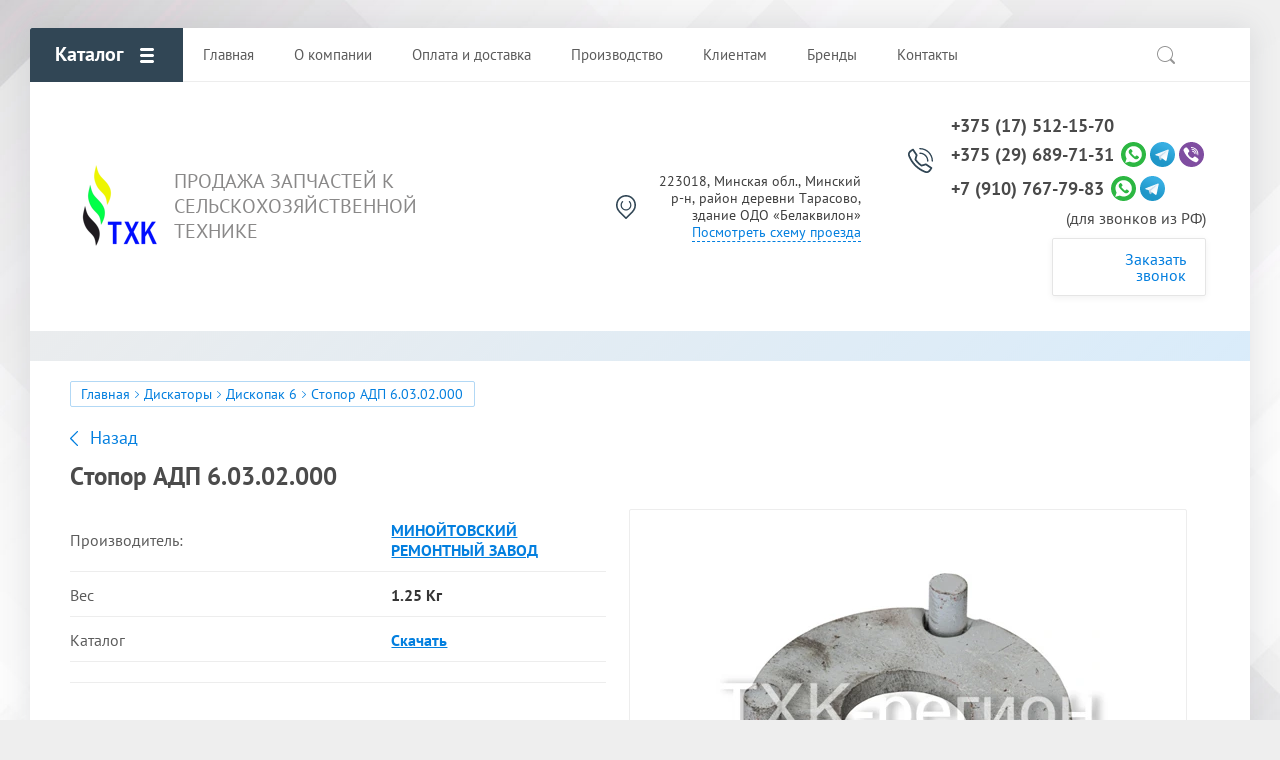

--- FILE ---
content_type: text/html; charset=utf-8
request_url: https://txk.by/catalog/diskatory/diskopak-6/stopor-adp-6-03-02-000.html
body_size: 12584
content:

			<!doctype html>
<html lang="ru">
<head>
<meta charset="utf-8">
<meta name="robots" content="all"/>
<title>Стопор АДП 6.03.02.000 - купить запчасти к сельхозтехнике в Минске</title>
<meta name="description" content="Стопор АДП 6.03.02.000 - купить запчасти для сельскохозяйственной техники с гарантией. Большой ассортимент запасных частей в нашем каталоге! Отличные цены! Доставка по Минску и Беларуси">
<meta name="keywords" content="Стопор АДП 6.03.02.000">
<meta name="SKYPE_TOOLBAR" content="SKYPE_TOOLBAR_PARSER_COMPATIBLE">
<meta name="viewport" content="width=device-width, initial-scale=1.0, maximum-scale=1.0, user-scalable=no">
<meta name="format-detection" content="telephone=no">
<meta http-equiv="x-rim-auto-match" content="none">
<link rel="stylesheet" href="/t/v2306/images/css/theme.scss.css">
<script src="/g/libs/jquery/1.10.2/jquery.min.js"></script>
<script src="/g/libs/jqueryui/1.10.3/jquery-ui.min.js"></script>
	<link rel="stylesheet" href="/g/css/styles_articles_tpl.css">
<meta name="google-site-verification" content="BbY4AJuwBwf194DurnoujkwYmTJPd0yEK9RoyDMZCCE" />

            <!-- 46b9544ffa2e5e73c3c971fe2ede35a5 -->
            <script src='/shared/s3/js/lang/ru.js'></script>
            <script src='/shared/s3/js/common.min.js'></script>
        <link rel='stylesheet' type='text/css' href='/shared/s3/css/calendar.css' /><link rel="stylesheet" href="/g/libs/lightgallery-proxy-to-hs/lightgallery.proxy.to.hs.min.css" media="all" async>
<script src="/g/libs/lightgallery-proxy-to-hs/lightgallery.proxy.to.hs.stub.min.js"></script>
<script src="/g/libs/lightgallery-proxy-to-hs/lightgallery.proxy.to.hs.js" async></script>
<link rel="icon" href="/favicon.svg" type="image/svg+xml">

<!--s3_require-->
<link rel="stylesheet" href="/g/basestyle/1.0.1/user/user.css" type="text/css"/>
<link rel="stylesheet" href="/g/basestyle/1.0.1/user/user.blue.css" type="text/css"/>
<script type="text/javascript" src="/g/basestyle/1.0.1/user/user.js" async></script>
<!--/s3_require-->

<!--s3_goal-->
<script src="/g/s3/goal/1.0.0/s3.goal.js"></script>
<script>new s3.Goal({map:{"12642":{"goal_id":"12642","object_id":"41203706","event":"submit","system":"metrika","label":"call_order","code":"anketa"},"12842":{"goal_id":"12842","object_id":"41203906","event":"submit","system":"metrika","label":"subscription","code":"anketa"},"13042":{"goal_id":"13042","object_id":"41204106","event":"submit","system":"metrika","label":"prod_order","code":"anketa"},"65842":{"goal_id":"65842","object_id":"41203706","event":"submit","system":"analytics","label":"CALLBACK","code":"anketa"},"66042":{"goal_id":"66042","object_id":"41204106","event":"submit","system":"analytics","label":"BUY_ONE_CLICK","code":"anketa"},"66242":{"goal_id":"66242","object_id":"41203906","event":"submit","system":"analytics","label":"SUBSCRIBE","code":"anketa"}}, goals: [], ecommerce:[]});</script>
<!--/s3_goal-->
			
		
		
		
			<link rel="stylesheet" type="text/css" href="/g/shop2v2/default/css/theme.less.css">		
			<script type="text/javascript" src="/g/printme.js"></script>
		<script type="text/javascript" src="/g/shop2v2/default/js/tpl.js"></script>
		<script type="text/javascript" src="/g/shop2v2/default/js/baron.min.js"></script>
		
			<script type="text/javascript" src="/g/shop2v2/default/js/shop2.2.min.js"></script>
		
	<script type="text/javascript">shop2.init({"productRefs": {"94955242":{"ves":{"1":["101204242"]},"katalog":{"98958306":["101204242"]}}},"apiHash": {"getPromoProducts":"9786671d6a67cf48f852349aa406b70e","getSearchMatches":"59c7c73cb2aba086b4d5fbade79e12bb","getFolderCustomFields":"4c7ab1a14c6d2c5252c0d70f1048d0d7","getProductListItem":"130802db2855f31e15d2cc16d17e3cff","cartAddItem":"987a949eea243e24a6b725f1d36771b9","cartRemoveItem":"63931c2a229e7454942b470cd7338df7","cartUpdate":"8ae2622bd8303cdf35eb62ec0f549915","cartRemoveCoupon":"2754ed4db050417d47bde02a036e7f6a","cartAddCoupon":"aa850e42853a9bd41855c5a54a2fd747","deliveryCalc":"911a507a3dedf561ab54a9bde8250871","printOrder":"af9039fa715fd5e74f1e855813414072","cancelOrder":"ee3ece24415827ae3da237944e3dd1c2","cancelOrderNotify":"73faf12ed9a1bb8ff78754de4947a656","repeatOrder":"23a06a0e1949e420a503bb2ea64b60c4","paymentMethods":"1576ea481a73d579fb1085867069dce7","compare":"6eba196215c487f0a638bb34504fa330"},"hash": null,"verId": 4553699,"mode": "product","step": "","uri": "/magazin","IMAGES_DIR": "/d/","my": {"show_sections":true,"accessory":"\u0417\u0430\u043f\u0447\u0430\u0441\u0442\u0438","mode_catalog":true,"gr_img_lazyload":true,"gr_selected_theme":3,"hide_in_search":["price","article","text","vendors","per_page"],"hide_article":true},"shop2_cart_order_payments": 3,"cf_margin_price_enabled": 0,"maps_yandex_key":"","maps_google_key":""});</script>
<style type="text/css">.product-item-thumb {width: 200px;}.product-item-thumb .product-image, .product-item-simple .product-image {height: 200px;width: 200px;}.product-item-thumb .product-amount .amount-title {width: 104px;}.product-item-thumb .product-price {width: 150px;}.shop2-product .product-side-l {width: 400px;}.shop2-product .product-image {height: 400px;width: 400px;}.shop2-product .product-thumbnails li {width: 123px;height: 123px;}</style>
<script src="/g/libs/owl-carousel/2.2.1/owl.carousel.min.js"></script>

     <link rel="stylesheet" href="/t/v2306/images/theme2/theme.scss.css">
<link rel="stylesheet" href="/t/v2306/images/theme3/seo.css">

<script type="application/ld+json">
{
   "@context" : "http://schema.org",
   "@type" : "WebSite",
   "name" : "ООО ТХК-регион",
   "alternateName" : "Продажа запчастей для сельхозтехники",
   "url" : "https://txk.by/",
   "potentialAction" : {
     "@type" : "SearchAction",
     "target" : "https://txk.by/search?search={search_term_string}", 
     "query-input" : "required name=search_term_string"
   }
}
</script>

<script type="application/ld+json">
{
	"@context": "https://schema.org",
	"@type": "BreadcrumbList",
	"itemListElement": [{
	"@type": "ListItem",
	"position": 1,
	"name": "Главная",
	"item": "https://txk.by"
	},
	{
	"@type": "ListItem",
	"position": 2,
	"name": "Дискаторы",
	"item": "https://txk.by/catalog/diskatory.html"
	},{
	"@type": "ListItem",
	"position": 3,
	"name": "Дископак 6",
	"item": "https://txk.by/catalog/diskatory/diskopak-6.html"
	},{
	"@type": "ListItem",
	"position": 4,
	"name": "Стопор АДП 6.03.02.000"}	]
}
</script>
<script type="application/ld+json">
  {  
    "@context": "http://schema.org",
    "@type": "Product",
    "name": "Запасные части для сельхозтехники",
    "aggregateRating": { 
      "@type": "AggregateRating", 
      "ratingCount": "135",
      "ratingValue": "4,9"  
   }}
</script>

<!-- Google Tag Manager -->
<script>
	(function(w,d,s,l,i){w[l]=w[l]||[];w[l].push({'gtm.start':
new Date().getTime(),event:'gtm.js'});var f=d.getElementsByTagName(s)[0],
j=d.createElement(s),dl=l!='dataLayer'?'&l='+l:'';j.async=true;j.src=
'https://www.googletagmanager.com/gtm.js?id='+i+dl;f.parentNode.insertBefore(j,f);
})(window,document,'script','dataLayer','GTM-5VMZPHX');
</script>
<!-- End Google Tag Manager -->
<style>
	.del {display: none;}
</style>
<script>
	window.onload = function(){
	$('.del').removeClass('del');
	}
</script>


<link rel="stylesheet" href="/t/v2306/images/css/seo_styless.scss.css">
</head>
<body>

<!-- Google Tag Manager (noscript) -->
<noscript><iframe src="https://www.googletagmanager.com/ns.html?id=GTM-5VMZPHX"
height="0" width="0" style="display:none;visibility:hidden"></iframe></noscript>
<!-- End Google Tag Manager (noscript) -->

	<div class="site-wrapper">
		
		<div class="top-wrap-panel">
			<div class="top-panel-line-in catalog-wr">
								<div class="folder-top-wr">
					<div class="folder-block-title"><span><span>Каталог</span></span></div>
								<ul class="folder-ul"><li class="hasClass"><a href="/catalog/borony.html" ><span>Бороны</span></a><ul class="level-2"><li><a href="/catalog/borony/boronaab9.html" ><span>Борона АБ-9</span></a></li><li><a href="/catalog/borony/borona-bdm-2-5.html" ><span>Борона БДМ-2.5, 3.0 мелиоративная</span></a></li><li><a href="/catalog/borony/borona-bdt-lidselmash.html" ><span>Борона БДТ (БОБРУЙСК)</span></a></li><li><a href="/catalog/borony/borona-bdt-bobrujskselmash.html" ><span>Борона БДТ (ЛИДА)</span></a></li><li><a href="/catalog/borony/borona-bzss.html" ><span>Борона БЗСС</span></a></li></ul></li><li class="hasClass"><a href="/catalog/grabli.html" ><span>Грабли</span></a><ul class="level-2"><li><a href="/catalog/grabli/grabli-claas-liner-volto.html" ><span>Грабли CLAAS (LINER, VOLTO)</span></a></li><li><a href="/catalog/grabli/grabli-fella.html" ><span>Грабли Fella</span></a></li><li><a href="/catalog/grabli/grabli-kverneland-andex.html" ><span>Грабли Kverneland (Andex)</span></a></li><li><a href="/catalog/grabli/grabli-sitrex-magnum.html" ><span>Грабли Sitrex (Magnum)</span></a></li><li><a href="/catalog/grabli/grabli-gvb-6-2-gvts-6-6-krone.html" ><span>Грабли ГВБ – 6,2, ГВЦ – 6,6 (KRONE)</span></a></li><li><a href="/catalog/grabli/grabli-gvv-gvk.html" ><span>Грабли ГВВ (ГВК)</span></a></li><li><a href="/catalog/grabli/grabli-gvp-6-0-ptich-kuhn.html" ><span>Грабли ГВП-6,0 “ПТИЧЬ” (KUHN)</span></a></li><li><a href="/catalog/grabli/grabli-gvr-630.html" ><span>Грабли ГВР-630 , ГР-700, ГВР-6</span></a></li><li><a href="/catalog/grabli/grabli-grl-9-6-minojty-mileniym-tonutti.html" ><span>Грабли ГРЛ 9,6</span></a></li><li><a href="/catalog/grabli/grabli-amkador-spider" ><span>Грабли Амкадор, Spider</span></a></li></ul></li><li class="hasClass opened"><a href="/catalog/diskatory.html" ><span>Дискаторы</span></a><ul class="level-2"><li><a href="/catalog/diskatory/diskator-adn-selagro.html" ><span>Дискатор АДН (СЕЛАГРО)</span></a></li><li><a href="/catalog/diskatory/diskator-adu-bdm-slavyanskie-tekhnologii.html" ><span>Дискатор АДУ, БДМ (СЛАВЯНСКИЕ ТЕХНОЛОГИИ)</span></a></li><li><a href="/catalog/diskatory/diskator-apd-7-5-boborujskagromash.html" ><span>Дискатор АПД 7,5 (БОБРУЙСКАГРОМАШ)</span></a></li><li class="opened active"><a href="/catalog/diskatory/diskopak-6.html" ><span>Дископак 6</span></a></li></ul></li><li class="hasClass"><a href="/catalog/zernouborochnye-kombajny.html" ><span>Зерноуборочные комбайны</span></a><ul class="level-2"><li><a href="/catalog/zernouborochnye-kombajny/kombajn-kzs-1218.html" ><span>Комбайн КЗС-10, 1218</span></a></li><li><a href="/catalog/zernouborochnye-kombajny/kykyryznaa-zatka-kok-6-2.html" ><span>Кукурузная жатка КОК-6,2</span></a></li></ul></li><li class="hasClass"><a href="/catalog/izmelchiteli-kormov.html" ><span>Измельчители кормов</span></a><ul class="level-2"><li><a href="/catalog/izmelchiteli-kormov/izmelchitel-igk-5.html" ><span>Измельчитель ИГК-5</span></a></li><li><a href="/catalog/izmelchiteli-kormov/izmelchitel-irk-145.html" ><span>Измельчитель ИРК-145</span></a></li></ul></li><li class="hasClass"><a href="/catalog/kartofelekopateli.html" ><span>Картофелекопатели</span></a><ul class="level-2"><li><a href="/catalog/kartofelekopateli/kartofelekopalka-kst-1-4.html" ><span>Картофелекопатель КСТ-1,4</span></a></li><li><a href="/catalog/kartofelekopateli/kartofelekopalka-ktn-2v.html" ><span>Картофелекопатель КТН-2В</span></a></li></ul></li><li class="hasClass"><a href="/catalog/kartofelesazhalki.html" ><span>Картофелесажалки</span></a><ul class="level-2"><li><a href="/catalog/kartofelesazhalki/kartofelesazhalki-l-201-202-207.html" ><span>Картофелесажалки Л-201, 202, 207</span></a></li></ul></li><li class="hasClass"><a href="/catalog/kartofeleuborochnye-kombajny.html" ><span>Картофелеуборочные комбайны</span></a><ul class="level-2"><li><a href="/catalog/kartofeleuborochnye-kombajny/kartofeleuborochnyj-kombajn-kpp-2-02-2-05.html" ><span>Картофелеуборочный комбайн КПП 2-02, 2-05</span></a></li></ul></li><li class="hasClass"><a href="/catalog/kormorazdatchiki.html" ><span>Кормораздатчики</span></a><ul class="level-2"><li><a href="/catalog/kormorazdatchiki/kormorazdatchik-isrv-12.html" ><span>Кормораздатчик ИСРВ 12</span></a></li><li><a href="/catalog/kormorazdatchiki/kormorazdatchik-isrk-12-khozyain.html" ><span>Кормораздатчик ИСРК 12 (ХОЗЯИН)</span></a></li><li><a href="/catalog/kormorazdatchiki/kormorazdatchik-krf-10.html" ><span>Кормораздатчик КРФ 10</span></a></li><li><a href="/catalog/kormorazdatchiki/kormorazdatchik-rsk-12.html" ><span>Кормораздатчик РСК 12</span></a></li><li><a href="/catalog/kormorazdatchiki/kormorazdahik-crk-11b.html" ><span>Кормораздатчик СРК 11В</span></a></li></ul></li><li class="hasClass"><a href="/catalog/kormouborochnye-kombajny.html" ><span>Кормоуборочные комбайны</span></a><ul class="level-2"><li class="hasClass"><a href="/catalog/kormouborochnye-kombajny/kombajn-kvk-800.html" ><span>Комбайн КВК-800</span></a><ul class="level-3"><li><a href="/catalog/kormouborochnye-kombajny/kombajn-kvk-8060.html" ><span>Кормоуборочные комбайны КВК 8060</span></a></li></ul></li><li><a href="/catalog/kormouborochnye-kombajny/kombajn-kpk-3000-kg-6-polese-gomselmash.html" ><span>Комбайн КПК-3000, КГ-6, ПОЛЕСЬЕ (ГОМСЕЛЬМАШ)</span></a></li></ul></li><li class="hasClass"><a href="/catalog/kosilki.html" ><span>Косилки</span></a><ul class="level-2"><li><a href="/catalog/kosilki/kosilka-kdn-210.html" ><span>Запчасти к косилке КДН – 210</span></a></li><li><a href="/catalog/kosilki/kosilka-claas-disco.html" ><span>Косилка Claas, DISCO, КНД (Клаас, Диско, КНД)</span></a></li><li><a href="/catalog/kosilki/kosilka-kdl-2-71-kdl-3-14-krone.html" ><span>Косилка KRONE (КРОНЕ) КДЛ – 2,71, КДЛ – 3,14</span></a></li><li><a href="/catalog/kosilki/kosilka-krn-2-1.html" ><span>Запчасти к косилке КРН – 2,1</span></a></li><li><a href="/catalog/kosilki/kosilka-kpr-9-kuhn.html" ><span>Косилка KUHN (КПР – 9, КПП-3.5 &quot;ПТИЧЬ&quot;)</span></a></li><li><a href="/catalog/kosilki/kosilka-pottinger.html" ><span>Косилка Pottinger</span></a></li><li><a href="/catalog/kosilki/kosilka-samasz.html" ><span>Косилка SAMASZ, КМР</span></a></li><li><a href="/catalog/kosilki/kosilka-ac-1.html" ><span>Косилка АС-1 Амкадор</span></a></li><li><a href="/catalog/kosilki/kosilka-kir-1-5.html" ><span>Косилка измельчитель КИР-1,5</span></a></li><li><a href="/catalog/kosilki/kosilka-krd.html" ><span>Косилка КРД 1,5</span></a></li><li><a href="/catalog/kosilki/kosilka-l-501.html" ><span>Косилка Л-501</span></a></li></ul></li><li class="hasClass"><a href="/catalog/kultivatory.html" ><span>Культиваторы</span></a><ul class="level-2"><li><a href="/catalog/kultivatory/kultivator-kp-6.html" ><span>Культиватор KOCKERLING (КГП-6,2 АМКОДОР)</span></a></li><li><a href="/catalog/kultivatory/kultivator-lemken-smaragd.html" ><span>Культиватор LEMKEN SMARAGD</span></a></li><li><a href="/catalog/kultivatory/kultivator-aksh.html" ><span>Культиватор АКШ, КП</span></a></li><li><a href="/catalog/kultivatory/kyltuvator-kpm-12.html" ><span>Культиватор КПМ-12 (Техмаш)</span></a></li><li><a href="/catalog/kultivatory/kultivator-kps.html" ><span>Культиватор КПС</span></a></li><li><a href="/catalog/kultivatory/kultivator-kch.html" ><span>Культиватор КЧ</span></a></li><li><a href="/catalog/kultivatory/kultivator-kon.html" ><span>Окучник КОН, ОКГ-4</span></a></li></ul></li><li class="hasClass"><a href="/catalog/plugi.html" ><span>Плуги</span></a><ul class="level-2"><li><a href="/catalog/plugi/plug-gregoire-besson.html" ><span>Плуг GREGOIRE BESSON</span></a></li><li><a href="/catalog/plugi/plug-kuhn.html" ><span>Плуг KUHN</span></a></li><li><a href="/catalog/plugi/plug-lemken.html" ><span>Плуг LEMKEN</span></a></li><li><a href="/catalog/plugi/plug-rabe.html" ><span>Плуг RABEWERK</span></a></li><li><a href="/catalog/plugi/plug-unia.html" ><span>Плуг UNIA</span></a></li><li><a href="/catalog/plugi/plug-vogel-noot.html" ><span>Плуг VOGEL &amp; NOOT</span></a></li><li><a href="/catalog/plugi/plug-mzsh.html" ><span>Плуг МЗШ</span></a></li><li><a href="/catalog/plugi/plug-pbn.html" ><span>Плуг ПБН</span></a></li><li><a href="/catalog/plugi/plug-pgts.html" ><span>Плуг ПГЦ</span></a></li><li><a href="/catalog/plugi/plug-pln.html" ><span>Плуг ПЛН 3-35</span></a></li><li class="hasClass"><a href="/catalog/plugi/plug-ppo-kverneland.html" ><span>Плуг ППО, KVERNELAND</span></a><ul class="level-3"><li><a href="/catalog/plugi/plug-ppo-8-40.html" ><span>Плуг ППО 8-40</span></a></li></ul></li></ul></li><li class="hasClass"><a href="/catalog/press-podborshchiki.html" ><span>Пресс-подборщики</span></a><ul class="level-2"><li><a href="/catalog/press-podborshchiki/press-podborshchik-prf-180-prf-145.html" ><span>Пресс- подборщик ПРФ-180, ПРФ-145</span></a></li><li><a href="/catalog/press-podborshchiki/press-ferabox.html" ><span>Пресс-подборщик Ferabox</span></a></li><li><a href="/catalog/press-podborshchiki/presspodborshchik-ppro-krone.html" ><span>Пресс-подборщик ППРО, Krone</span></a></li><li><a href="/catalog/press-podborshchiki/press-podborshchik-prm-150.html" ><span>Пресс-подборщик ПРМ-150</span></a></li></ul></li><li class="hasClass"><a href="/catalog/pritsepy.html" ><span>Прицепы</span></a><ul class="level-2"><li><a href="/catalog/pritsepy/prigep-1pst-9.html" ><span>Прицеп 1ПТС-9</span></a></li><li><a href="/catalog/pritsepy/pritsep-ps-45.html" ><span>Прицеп ПС 45</span></a></li><li><a href="/catalog/pritsepy/prigep-pst-9.html" ><span>Прицеп ПСТ-9</span></a></li></ul></li><li class="hasClass"><a href="/catalog/prochee.html" ><span>Прочее</span></a><ul class="level-2"><li><a href="/catalog/prochee/kolca-hetohnii.html" ><span>Кольца щеточные</span></a></li><li><a href="/catalog/prochee/podshipniki.html" ><span>Подшипники</span></a></li><li><a href="/catalog/prochee/probleskovye-mayaki.html" ><span>Проблесковые маяки</span></a></li><li><a href="/catalog/prochee/salniki.html" ><span>Сальники</span></a></li><li class="hasClass"><a href="/catalog/prochee/filtra.html" ><span>Фильтра</span></a><ul class="level-3"><li><a href="/catalog/prochee/filtr-toplivnyj-mtz.html" ><span>Топливные МТЗ</span></a></li><li><a href="/catalog/prochee/filtr-gidravlichesky-mtz.html" ><span>Гидравлические МТЗ</span></a></li><li><a href="/catalog/prochee/filtr-vozdushniy-mtz.html" ><span>Воздушные МТЗ</span></a></li><li><a href="/catalog/prochee/filtr-deutz.html" ><span>Дойц</span></a></li><li><a href="/catalog/prochee/filtry-na-mtz-3022" ><span>Фильтры на МТЗ 3022</span></a></li></ul></li></ul></li><li class="hasClass"><a href="/catalog/razbrasyvateli-udobrenij.html" ><span>Разбрасыватели удобрений</span></a><ul class="level-2"><li><a href="/catalog/razbrasyvateli-udobrenij/razbrasyvatel-amazone.html" ><span>Разбрасыватель Amazone</span></a></li><li><a href="/catalog/razbrasyvateli-udobrenij/razbrasyvatel-axis-rauh.html" ><span>Разбрасыватель AXIS (RAUCH)</span></a></li><li><a href="/catalog/razbrasyvateli-udobrenij/razbrasuvatel-sulky.html" ><span>Разбрасыватель SULKY</span></a></li><li><a href="/catalog/razbrasyvateli-udobrenij/razbrasyvatel-mzht.html" ><span>Разбрасыватель МЖТ</span></a></li><li><a href="/catalog/razbrasyvateli-udobrenij/razbrasyvatel-mtt-4u.html" ><span>Разбрасыватель МТТ 4У</span></a></li><li><a href="/catalog/razbrasyvateli-udobrenij/razbrasyvatel-mtu-15.html" ><span>Разбрасыватель МТУ 15, 18, 20</span></a></li><li class="hasClass"><a href="/catalog/razbrasyvateli-udobrenij/razbrasyvatel-pmf-18-feraboks.html" ><span>Разбрасыватель ПМФ 18 (ФЕРАБОКС)</span></a><ul class="level-3"><li><a href="/catalog/razbrasyvateli-udobrenij/razbrasyvatel-pmf-20.html" ><span>Разбрасыватель ПМФ-20</span></a></li><li><a href="/catalog/razbrasyvateli-udobrenij/razbrasyvatel-roum-20.html" ><span>Разбрасыватель РОУМ-20</span></a></li></ul></li><li><a href="/catalog/razbrasyvateli-udobrenij/razbrasyvatel-prt-7-prt-10.html" ><span>Разбрасыватель ПРТ 7, ПРТ 10</span></a></li><li><a href="/catalog/razbrasyvateli-udobrenij/razbrasyvatel-prt-7a-mtt-9.html" ><span>Разбрасыватель ПРТ 7А, МТТ-9</span></a></li><li><a href="/catalog/razbrasyvateli-udobrenij/razbrasyvatel-rdu-1-5.html" ><span>Разбрасыватель РДУ 1,5</span></a></li><li><a href="/catalog/razbrasyvateli-udobrenij/razbrasivatel-rmy-8000.html" ><span>Разбрасыватель РМУ 8000</span></a></li><li><a href="/catalog/razbrasyvateli-udobrenij/razbrasyvatel-rou-6.html" ><span>Разбрасыватель РОУ 6</span></a></li><li><a href="/catalog/razbrasyvateli-udobrenij/razbrasvatel-ry1600.html" ><span>Разбрасыватель РУ 1600 (Бобруйскагромаш)</span></a></li><li><a href="/catalog/razbrasyvateli-udobrenij/razbrasyvatel-ru-7000.html" ><span>Разбрасыватель РУ 7000</span></a></li></ul></li><li class="hasClass"><a href="/catalog/seyalki.html" ><span>Сеялки</span></a><ul class="level-2"><li><a href="/catalog/seyalki/seyalka-amazone.html" ><span>Сеялка AMAZONE</span></a></li><li><a href="/catalog/seyalki/seyalka-horssh-pronto.html" ><span>Сеялка HORSCH (PRONTO)</span></a></li><li><a href="/catalog/seyalki/seyalka-rabe-megaseed-turbo-drill.html" ><span>Сеялка RABE (MEGASEED), (TURBO DRILL)</span></a></li><li><a href="/catalog/seyalki/seyalka-vogel-noot.html" ><span>Сеялка VOGEL &amp; NOOT</span></a></li><li><a href="/catalog/seyalki/seyalka-appm-6d-lemken-lidaagroprommash.html" ><span>Сеялка АПП-6Д (LEMKEN), (ЛИДААГРОПРОММАШ)</span></a></li><li><a href="/catalog/seyalki/seyalka-appm-6-kverneland-bereste.html" ><span>Сеялка АППМ-6 (KVERNELAND), (БЕРЕСТЬЕ)</span></a></li><li><a href="/catalog/seyalki/sealka-c3.html" ><span>Сеялка СЗ 3.6</span></a></li><li><a href="/catalog/seyalki/seyalka-spu-6.html" ><span>Сеялка СПУ-6</span></a></li><li><a href="/catalog/seyalki/sealka-ctv-8.html" ><span>Сеялка СТВ-8</span></a></li></ul></li><li><a href="/catalog/tehnika.html" ><span>Техника</span></a></li></ul>
		
				</div>
				
				<div class="mobile-top-menu-burger"></div>

				<div class="menu-top-wr">
					<nav class="menu-top-in">
						<div class="menu-top-title">
							Закрыть
						</div>

						<ul class="menu-top"><li class="opened active"><a href="/" ><span>Главная</span></a></li><li><a href="/about-us.html" ><span>О компании</span></a></li><li><a href="/delivery.html" ><span>Оплата и доставка</span></a></li><li><a href="/proizvodstvo.html" ><span>Производство</span></a></li><li><a href="/clients.html" ><span>Клиентам</span></a><ul class="level-2"><li><a href="/catalogs.html" ><span>Каталоги запчастей</span></a></li><li><a href="/garantiya.html" ><span>Гарантия на запчасти</span></a></li><li><a href="/info.html" ><span>Полезная информация</span></a></li><li><a href="/novosti.html" ><span>Новости</span></a></li></ul></li><li><a href="/manufacturers.html" ><span>Бренды</span></a></li><li><a href="/contact.html" ><span>Контакты</span></a></li></ul>						<ul class="menu-top left"><li><a href="/garantiya.html" ><span>Гарантия</span></a></li><li><a href="/delivery.html" ><span>Оплата и доставка</span></a></li><li><a href="/catalogs.html" ><span>Каталоги запчастей</span></a></li></ul>					</nav>
				</div>

				<div class="site-search-btn"></div>
				<div class="site-search-wr">
					<form action="/search" method="get" class="site-search-form clear-self">
						<input type="text" class="search-text" name="search" onBlur="this.placeholder=this.placeholder==''?'Поиск по сайту':this.placeholder" onFocus="this.placeholder=this.placeholder=='Поиск по сайту'?'':this.placeholder;" placeholder="Поиск по сайту" />
						<input type="submit" class="search-but" value=""/>
					<re-captcha data-captcha="recaptcha"
     data-name="captcha"
     data-sitekey="6LfLhZ0UAAAAAEB4sGlu_2uKR2xqUQpOMdxygQnA"
     data-lang="ru"
     data-rsize="invisible"
     data-type="image"
     data-theme="light"></re-captcha></form>
				</div>

											</div>
		</div>
		<header role="banner" class="site-header">

			<div class="header-inner">
								<div class="logo-site-wr">
																		<a href="https://txk.by" class="logo_img">
								<img src="/thumb/2/0_h6d64OQ5AcRwF4K4Xrhg/90r/d/428676_4974.png" style="max-width: 90px;" alt="ТХК-регион - продажа запчастей к сельхозтехнике в РБ">
							</a>
												
					<div class="company-block">
					<div class="company-name">
													<a href="https://txk.by">
								
							</a>
											</div>
					<div class="company-activity">ПРОДАЖА ЗАПЧАСТЕЙ К СЕЛЬСКОХОЗЯЙСТВЕННОЙ ТЕХНИКЕ</div>				</div>
				</div>
								

				<div class="contacts-block">
										<div class="address">
													<div>
								223018, Минская обл., Минский р-н, район деревни Тарасово, здание ОДО «Белаквилон»
							</div>
												<a href="/contact.html">Посмотреть схему проезда</a>					</div>
					
				<div class="phonesWr">
											<div class="phones">
											<div class="phWr">
							<a href="tel:+375175121570">+375 (17) 512-15-70</a>
													</div>
																	<div class="phWr">
							<a href="tel:+375296897131">+375 (29) 689-71-31</a>
														 <div class="phSocWr">
							   
							  							   <a href="https://wa.me/375296897131">
							    <img src="/thumb/2/-FEnJbk6qBD41Jo5QjC1gw/r/d/fgs16_whatsapp.svg">
							   </a>
							  							   
							  							   <a href="https://t.me/+375296897131">
							    <img src="/thumb/2/UYwFZZW9my4fuaJRZWhVBQ/r/d/fgs16_telegram.svg">
							   </a>
							  							   
							  							   <a href="viber://chat?number=%2B375296897131">
							    <img src="/thumb/2/ezn2A_a4iUcT4VaQA6hr0A/r/d/fgs16_viber.svg">
							   </a>
							  							  							 </div>
													</div>
																	<div class="phWr">
							<a href="tel:+79107677983">+7 (910) 767-79-83</a>
														 <div class="phSocWr">
							   
							  							   <a href="https://wa.me/79107677983">
							    <img src="/thumb/2/-FEnJbk6qBD41Jo5QjC1gw/r/d/fgs16_whatsapp.svg">
							   </a>
							  							   
							  							   <a href="https://t.me/+79107677983">
							    <img src="/thumb/2/UYwFZZW9my4fuaJRZWhVBQ/r/d/fgs16_telegram.svg">
							   </a>
							  							  							 </div>
													</div>
												<span>
							(для звонков из РФ)
						</span>
																</div>
					
										<div class="callback-click">
						<a href="#">Заказать звонок</a>
					</div>
									</div>
				</div>
			</div>

		</header> <!-- .site-header -->

				<div class="main-top-block pageInBlock del" style="padding: 0;min-height: 30px;">
			
					</div>

							<div class="path-wrapper">
<div class="site-path-wrap" data-url="/"><a href="/">Главная</a> <a href="/catalog/diskatory.html">Дискаторы</a> <a href="/catalog/diskatory/diskopak-6.html">Дископак 6</a> Стопор АДП 6.03.02.000</div></div>
		
		<div class="site-container">
						<main role="main" class="site-main">
				<div class="site-main__inner">
										<a href="javascript:shop2.back()" class="shop2-btn-back">Назад</a>					<h1>Стопор АДП 6.03.02.000</h1>
											
		<div class="shop2-cookies-disabled shop2-warning hide"></div>
			
	
	
		
							
			
							
			
							
			
		
					<div class="shop2-product-mode-wr clear-self">
	<div class="shop2-product-mode-inner noRightBlock">
		<form 
			method="post" 
			action="/magazin?mode=cart&amp;action=add" 
			accept-charset="utf-8"
			class="product-shop2">
			<div class="product-l-side-in">				
				<div class="details-product">
					
 
		
			<ul class="product_options"><li class="even vendor_li"><div class="option_title">Производитель:</div><div class="option_body"><a href="/minoitovskii-remontnyi-zavod.html">МИНОЙТОВСКИЙ РЕМОНТНЫЙ ЗАВОД</a></div></li><li class="odd"><div class="option_title">Вес</div><div class="option_body">1.25 Кг</div></li><li class="even"><div class="option_title">Каталог</div><div class="option_body"><a href="/f/diskopak-6.zip" class="file"><span class="icon"></span>Скачать</a></div></li></ul>
	
				</div>
													
	<div class="tpl-rating-block"><div class="tpl-stars"><div class="tpl-rating" style="width: 0%;"></div></div></div>

													
								<div class="price-product-wr">
					<div class="price-product-inner">
												<div class="product-price marginTop">
							<div class="product-price-in">
									

									<div class="price-current">
		<strong>1</strong> р.			</div>
							</div>
						</div>
					</div>
					
<div class="product-amount hide">
			<div class="amount-title">Кол-во:</div>
				<div class="shop2-product-amount">
			<input type="text" name="amount" maxlength="4" value="1" />
		</div>
	</div>				</div>	
				<div class="bottom-product-wr">
					
					

	<div class="catalog-btn type-3"><span>Заказ</span></div>

<input type="hidden" value="Стопор АДП 6.03.02.000" name="product_name" />
<input type="hidden" value="https://txk.by/catalog/diskatory/diskopak-6/stopor-adp-6-03-02-000.html" name="product_link" />									</div>
									<div class="yashare">
						<span class="yashare-header">поделиться:</span>
						<script src="https://yastatic.net/es5-shims/0.0.2/es5-shims.min.js"></script>
						<script src="https://yastatic.net/share2/share.js"></script>
						<div class="ya-share2" data-services="messenger,vkontakte,odnoklassniki,telegram,viber,whatsapp"></div>
					</div>
							</div>
			<div class="product-r-side-in">
				<input type="hidden" name="kind_id" value="101204242"/>
				<input type="hidden" name="product_id" value="94955242"/>
				<input type="hidden" name="meta" value='{&quot;ves&quot;:1.25,&quot;katalog&quot;:{&quot;file_id&quot;:98958306,&quot;filename&quot;:&quot;diskopak-6.zip&quot;}}'/>
				
				<div class="product-image" title="Стопор АДП 6.03.02.000" >
					 <div class="product-label">
																								</div>
										<div class="prod-pic active">
						<a href="/d/pas_8350.jpg">
							<img src="/thumb/2/g_3-BSrvfFi4OCJPrSp-jg/400r400/d/pas_8350.jpg"  />
						</a>
					</div>
														</div>

							</div>
		<re-captcha data-captcha="recaptcha"
     data-name="captcha"
     data-sitekey="6LfLhZ0UAAAAAEB4sGlu_2uKR2xqUQpOMdxygQnA"
     data-lang="ru"
     data-rsize="invisible"
     data-type="image"
     data-theme="light"></re-captcha></form><!-- Product -->

		<div class="shop-product-desc-wr">
				



		</div>

	</div>
	
</div>

<div class="buy-one-click-form-wr">
	<div class="buy-one-click-form-in" >
		<div class="close-form"></div>
        <div class="tpl-anketa" data-api-url="/-/x-api/v1/public/?method=form/postform&param[form_id]=41204106" data-api-type="form">
	<div class="title">Купить в один клик</div>			<form method="post" action="/" data-s3-anketa-id="41204106">
		<input type="hidden" name="params[placeholdered_fields]" value="1" />
		<input type="hidden" name="form_id" value="41204106">
		<input type="hidden" name="tpl" value="global:form.minimal.2.2.68.tpl">
									        <div class="tpl-field type-text blockHidden">
	          	          	          <div class="field-value">
	          		          	<input  type="hidden" size="30" maxlength="100" value="3.144.193.200" name="d[0]" placeholder="IP адрес заказчика" />
	            	            	          </div>
	        </div>
	        						        <div class="tpl-field type-text blockHidden">
	          	          	          <div class="field-value">
	          		          	<input  type="hidden" size="30" maxlength="100" value="" name="d[1]" placeholder="Название товара"class="productName" />
	            	            	          </div>
	        </div>
	        						        <div class="tpl-field type-text blockHidden">
	          	          	          <div class="field-value">
	          		          	<input  type="hidden" size="30" maxlength="100" value="" name="d[2]" placeholder="Ссылка на страницу товара"class="productLink" />
	            	            	          </div>
	        </div>
	        						        <div class="tpl-field type-text">
	          	          	          <div class="field-value">
	          		          	<input   type="text" size="30" maxlength="100" value="" name="d[3]" placeholder="Ваше имя" />
	            	            	          </div>
	        </div>
	        						        <div class="tpl-field type-text field-required">
	          	          	          <div class="field-value">
	          		          	<input required  type="text" size="30" maxlength="100" value="" name="d[4]" placeholder="Ваш контактный телефон *" />
	            	            	          </div>
	        </div>
	        						        <div class="tpl-field type-email">
	          	          	          <div class="field-value">
	          		          	<input   type="text" size="30" maxlength="100" value="" name="d[5]" placeholder="E-mail" />
	            	            	          </div>
	        </div>
	        						        <div class="tpl-field type-textarea">
	          	          	          <div class="field-value">
	          		            	<textarea  cols="50" rows="7" name="d[6]" placeholder="Комментарий"></textarea>
	            	            	          </div>
	        </div>
	        						        <div class="tpl-field type-checkbox field-required">
	          	          	          <div class="field-value">
	          						<ul>
													<li><label><input required type="checkbox" value="Да" name="d[7]" />Я согласен(а) с <a href="/f/doc12474520211227155625.pdf" target="_blank">политикой обработки персональных данных</a>&nbsp;*</label></li>
											</ul>
					            	          </div>
	        </div>
	        		
		
		<div class="tpl-field tpl-field-button">
			<button type="submit" class="tpl-form-button">Отправить</button>
		</div>

		<re-captcha data-captcha="recaptcha"
     data-name="captcha"
     data-sitekey="6LfLhZ0UAAAAAEB4sGlu_2uKR2xqUQpOMdxygQnA"
     data-lang="ru"
     data-rsize="invisible"
     data-type="image"
     data-theme="light"></re-captcha></form>
					</div>
	</div>
</div>

	

		
		</div>
			</main> <!-- .site-main -->
		</div>

				
		
				<div class="subscribe-block">
			<div class="inner">
<div class="left-p">
					<p style="font-size:20px;">Сложности с подбором запчастей? Каталоги <a href="/catalogs.html" rel="nofollow">по ссылке</a>!</p>
				</div>

				<div class="right-p">
									</div>

				

			</div>
		</div>
		
		<div class="bottom-block">
			<div class="menu-bottom">
				<ul class="menu-bot"><li class="opened active"><a href="/" >Главная</a></li><li><a href="/about-us.html" >О компании</a></li><li><a href="/delivery.html" >Оплата и доставка</a></li><li><a href="/proizvodstvo.html" >Производство</a></li><li><a href="/clients.html" >Клиентам</a></li><li><a href="/manufacturers.html" >Бренды</a></li><li><a href="/contact.html" >Контакты</a></li></ul>			</div>

			<div class="contacts">
								<div class="address">
											<div>223018, Минская обл., Минский р-н, район деревни Тарасово, здание ОДО «Белаквилон»</div>
										<a href="/contact.html">Посмотреть схему проезда</a>				</div>
				
								<div class="phones">
									<div class="phWr">
						<a href="tel:+375175121570">+375 (17) 512-15-70</a>
											</div>
														<div class="phWr">
						<a href="tel:+375296897131">+375 (29) 689-71-31</a>
												 <div class="phSocWr">
						   
						  						   <a href="https://wa.me/375296897131">
						    <img src="/thumb/2/-FEnJbk6qBD41Jo5QjC1gw/r/d/fgs16_whatsapp.svg">
						   </a>
						  						   
						  						   <a href="https://t.me/+375296897131">
						    <img src="/thumb/2/UYwFZZW9my4fuaJRZWhVBQ/r/d/fgs16_telegram.svg">
						   </a>
						  						   
						  						   <a href="viber://chat?number=%2B375296897131">
						    <img src="/thumb/2/ezn2A_a4iUcT4VaQA6hr0A/r/d/fgs16_viber.svg">
						   </a>
						  						  						 </div>
											</div>
														<div class="phWr">
						<a href="tel:+79107677983">+7 (910) 767-79-83</a>
												 <div class="phSocWr">
						   
						  						   <a href="https://wa.me/79107677983">
						    <img src="/thumb/2/-FEnJbk6qBD41Jo5QjC1gw/r/d/fgs16_whatsapp.svg">
						   </a>
						  						   
						  						   <a href="https://t.me/+79107677983">
						    <img src="/thumb/2/UYwFZZW9my4fuaJRZWhVBQ/r/d/fgs16_telegram.svg">
						   </a>
						  						  						 </div>
											</div>
										<span>
						(для звонков из РФ)
					</span>
													</div>
				
								<div class="callback-click">
					<a href="#">Заказать звонок</a>
				</div>
							</div>
		</div>
		<footer role="contentinfo" class="site-footer">
			<div class="site-footer-inner">
				<a href="/karta-sajta.html">Карта сайта</a>
				<a href="/f/doc12474520211227155625.pdf" target="_blank">Политика конфиденциальности</a>
				<div class="copyrights">© 2025 ТХК-регион</div>
				<div class="site-counters">
<!--__INFO2026-01-22 00:19:41INFO__-->
</div>				<div class="mega"><span style='font-size:14px;' class='copyright'><a href="https://megagroup.by/prodvizhenie-saita" title="SEO Продвижение сайта в Минске" class="copyright" rel="nofollow">SEO продвижение сайтов - megagroup.by</a></span></div>			</div>
		</footer> <!-- .site-footer -->
	</div>

		<div class="form-callback-wrapper">
		<div class="form-callback-inner">
			<div class="close-form"></div>
			<div class="tpl-anketa" data-api-url="/-/x-api/v1/public/?method=form/postform&param[form_id]=41203706" data-api-type="form">
	<div class="title">Заказать звонок</div>			<form method="post" action="/" data-s3-anketa-id="41203706">
		<input type="hidden" name="params[placeholdered_fields]" value="1" />
		<input type="hidden" name="form_id" value="41203706">
		<input type="hidden" name="tpl" value="global:form.minimal.2.2.68.tpl">
									        <div class="tpl-field type-text">
	          	          	          <div class="field-value">
	          		          	<input   type="text" size="30" maxlength="100" value="" name="d[0]" placeholder="Имя" />
	            	            	          </div>
	        </div>
	        						        <div class="tpl-field type-text field-required">
	          	          	          <div class="field-value">
	          		          	<input required  type="text" size="30" maxlength="100" value="" name="d[1]" placeholder="Телефон *" />
	            	            	          </div>
	        </div>
	        						        <div class="tpl-field type-textarea">
	          	          	          <div class="field-value">
	          		            	<textarea  cols="50" rows="7" name="d[2]" placeholder="Комментарий"></textarea>
	            	            	          </div>
	        </div>
	        						        <div class="tpl-field type-checkbox field-required">
	          	          	          <div class="field-value">
	          						<ul>
													<li><label><input required type="checkbox" value="Да" name="d[3]" />Я согласен(а) с <a href="/f/doc12474520211227155625.pdf" target="_blank">политикой обработки персональных данных</a>&nbsp;*</label></li>
											</ul>
					            	          </div>
	        </div>
	        		
		
		<div class="tpl-field tpl-field-button">
			<button type="submit" class="tpl-form-button">Отправить</button>
		</div>

		<re-captcha data-captcha="recaptcha"
     data-name="captcha"
     data-sitekey="6LfLhZ0UAAAAAEB4sGlu_2uKR2xqUQpOMdxygQnA"
     data-lang="ru"
     data-rsize="invisible"
     data-type="image"
     data-theme="light"></re-captcha></form>
					</div>
		</div>
	</div>
		
	<script src="/g/s3/misc/eventable/0.0.1/s3.eventable.js"></script>
	<script src="/g/s3/misc/math/0.0.1/s3.math.js"></script>
	<script src="/g/s3/menu/allin/0.0.2/s3.menu.allin.js"></script>
	<script src="/g/libs/jquery-responsive-tabs/1.5.1/jquery.responsivetabs.min.js"></script>
	<script src="/g/libs/jquery-formstyler/1.7.4/jquery.formstyler.min.js"></script>
	<script src="/g/libs/vanilla-lazyload/17.1.0/lazyload.min.js"></script>	
	<script src="/g/templates/shop2/2.68.2/js/plugins.min.js"></script>
	
	<link rel="stylesheet" href="/g/s3/lp/css//lightgallery.min.css">
	<script src="/g/s3/lp/js//lightgallery.min.js"></script>
	<script src="/g/s3/lp/js//lg-zoom.min.js"></script>
	<script src="/g/s3/misc/form/1.2.0/s3.form.js"></script>
	<script src="/g/templates/shop2/2.68.2/js/main.js" charset="utf-8"></script>
	<link rel="stylesheet" href="/t/v2306/images/css/bdr_addons.scss.css">
	<script src="/t/v2306/images/js/lazy_google.js"></script>

<script type="text/javascript" src="/t/images/js/ga-goals-detect.js" defer></script>

<!-- assets.bottom -->
<!-- </noscript></script></style> -->
<script src="/my/s3/js/site.min.js?1768978399" ></script>
<script src="/my/s3/js/site/defender.min.js?1768978399" ></script>
<script >/*<![CDATA[*/
var megacounter_key="8cf2d984c4d428668ea77d0d59fb8b33";
(function(d){
    var s = d.createElement("script");
    s.src = "//counter.megagroup.ru/loader.js?"+new Date().getTime();
    s.async = true;
    d.getElementsByTagName("head")[0].appendChild(s);
})(document);
/*]]>*/</script>
<script >/*<![CDATA[*/
$ite.start({"sid":4510974,"vid":4553699,"aid":4202104,"stid":4,"cp":24,"active":true,"domain":"txk.by","lang":"ru","trusted":false,"debug":false,"captcha":3});
/*]]>*/</script>
<!-- /assets.bottom -->
</body>
<!-- ID -->
</html>	

--- FILE ---
content_type: text/javascript
request_url: https://counter.megagroup.ru/8cf2d984c4d428668ea77d0d59fb8b33.js?r=&s=1280*720*24&u=https%3A%2F%2Ftxk.by%2Fcatalog%2Fdiskatory%2Fdiskopak-6%2Fstopor-adp-6-03-02-000.html&t=%D0%A1%D1%82%D0%BE%D0%BF%D0%BE%D1%80%20%D0%90%D0%94%D0%9F%206.03.02.000%20-%20%D0%BA%D1%83%D0%BF%D0%B8%D1%82%D1%8C%20%D0%B7%D0%B0%D0%BF%D1%87%D0%B0%D1%81%D1%82%D0%B8%20%D0%BA%20%D1%81%D0%B5%D0%BB%D1%8C%D1%85%D0%BE%D0%B7%D1%82%D0%B5%D1%85%D0%BD%D0%B8%D0%BA%D0%B5%20%D0%B2%20%D0%9C%D0%B8%D0%BD%D1%81%D0%BA%D0%B5&fv=0,0&en=1&rld=0&fr=0&callback=_sntnl1769041715233&1769041715233
body_size: 87
content:
//:1
_sntnl1769041715233({date:"Thu, 22 Jan 2026 00:28:35 GMT", res:"1"})